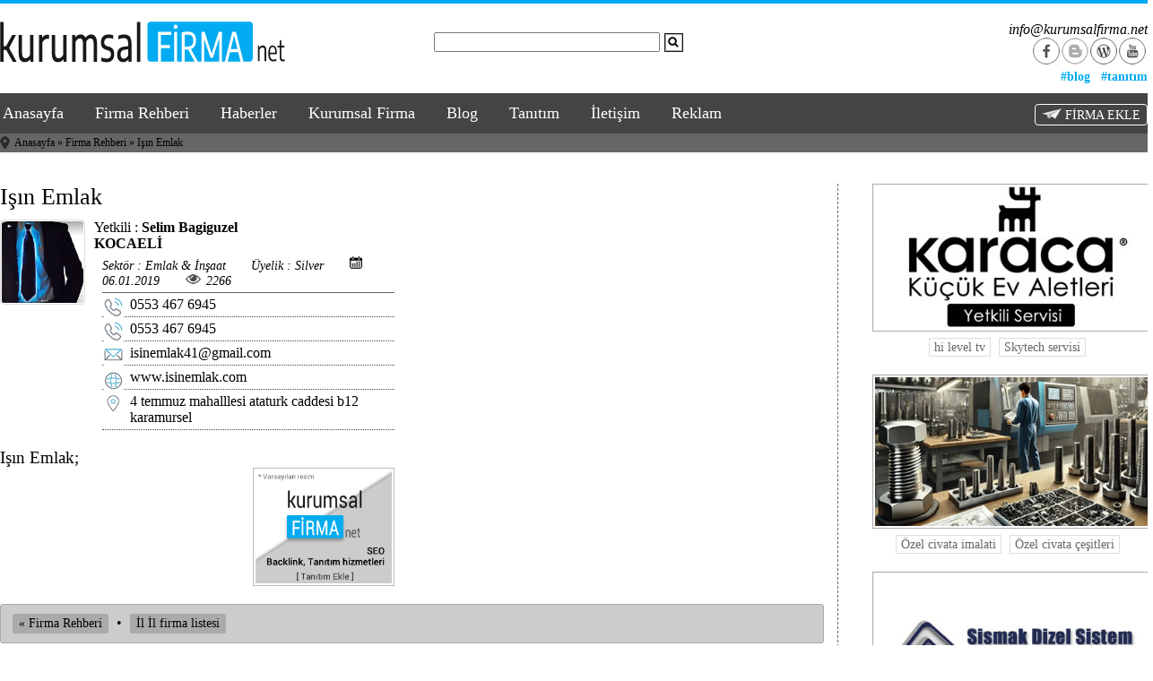

--- FILE ---
content_type: text/html; charset=utf-8
request_url: https://www.kurumsalfirma.net/firma/Isin-Emlak/806
body_size: 6372
content:


<!DOCTYPE html>

<html xmlns="http://www.w3.org/1999/xhtml">
<head><title>
	Işın Emlak - kurumsalfirma.net
</title><link href="../../StyleSheet.css" rel="stylesheet" /><meta charset="utf-8" /><meta name="viewport" content="width=device-width, initial-scale=1" /><link rel="icon" type="image/png" href="/favicon.png" /><link href="http://www.kurumsalfirma.net" hreflang="tr" rel="alternate" /><meta name="description" content="Kurumsal yapıya sahip güvenilir firmalar, Işın Emlak kurumsalfirma.net - Kurumsal firmalar ve Şirketler için tasarlanmış iş portalı." /><meta name="keywords" content="kurumsal firmalar, ücretsiz firma rehberi, kurumsal firma rehberi, kurumsal seo" /><meta http-equiv="content-language" content="tr" />
    
    <meta property="og:image" content="https://www.kurumsalfirma.net/firma/Isin-Emlak.jpg" />


    <script>
        function HariciLinkler() {
            if (!document.getElementsByTagName) return;
            var linkler = document.getElementsByTagName("a");
            var linklerAdet = linkler.length;
            for (var i = 0; i < linklerAdet; i++) {
                var tekLink = linkler[i];
                if (tekLink.getAttribute("href") && tekLink.getAttribute("rel") == "external") {
                    tekLink.target = "_blank";
                }
            }
        } window.onload = HariciLinkler;
    </script>
</head>
<body>
    <form method="post" action="./806" id="form1">
<div class="aspNetHidden">
<input type="hidden" name="__EVENTTARGET" id="__EVENTTARGET" value="" />
<input type="hidden" name="__EVENTARGUMENT" id="__EVENTARGUMENT" value="" />
<input type="hidden" name="__VIEWSTATE" id="__VIEWSTATE" value="VKbtXhgasoJwgCw5BKudicKjdb8KfBfbdwbPGFS507p0PEH+U6X2LakF+EOGCDRyMy7et0DOoGLeyOwPpb4YQ3i090qjieRlZhf0g+JvIJD93zKRQqWNeVz6t1UJjSNRUA6hsPsEBXsDsi3FYMMRvY94riwB7RD5buRGom1hPGPKHPsPITvHzmkY51kH2KhMlGQMzm/xQ1Aa7HiRH+iyzG7jyDocxf575KN9heWil59HmcUp7z7axMRa17nCA4FY49BD4qwtaLF02I4/f9eqKB7TA8/dba9tDzsIzU/hadc=" />
</div>

<script type="text/javascript">
//<![CDATA[
var theForm = document.forms['form1'];
if (!theForm) {
    theForm = document.form1;
}
function __doPostBack(eventTarget, eventArgument) {
    if (!theForm.onsubmit || (theForm.onsubmit() != false)) {
        theForm.__EVENTTARGET.value = eventTarget;
        theForm.__EVENTARGUMENT.value = eventArgument;
        theForm.submit();
    }
}
//]]>
</script>


<script src="/WebResource.axd?d=nLErhW8x7R9ZK5YzCK3RA_n2BXrIyP7YJhTliuclOJmfuo1umOJ0IwNovaFE-KVOtpb7N2DWz2GQX6Eebx45rgobpvVIXHk01sLlwxD8qUA1&amp;t=637814768020000000" type="text/javascript"></script>


<script src="/ScriptResource.axd?d=YfZpMGaTyUbf3Dal3ge3eVprHUdZad2a41epAAGaomqUxBDmUD-g6eKJ7Fi8i8OYywEO_iKQqcmldst_zEO1hrZVH7NBkwVOmPquDzutJ6I1eOY4T795lO3IXHcQAWgsaop-RWRmkkpUmjgneEJuL61MVrIuK6GjLCNLxicj9rE1&amp;t=49337fe8" type="text/javascript"></script>
<script src="/ScriptResource.axd?d=CcJSTT_PdDIZVwTiVwsoR5dGUXjakHQPtghxwHxD9sshtPwgjakHZZ4f6ZMAhnlx_VZRoaM8Q_I9lrFL0DVcu9N3XECdYNGX_GpHpIhyY1aeeEjifs7Y4sY_Oyhx1QxlUkHm3YsWOfPMhb-v_M_6L5v5LPuS--UFWOv1m1Z4odxxRyCcRwp7Aj4WQEci0UnC0&amp;t=49337fe8" type="text/javascript"></script>
<div class="aspNetHidden">

	<input type="hidden" name="__VIEWSTATEGENERATOR" id="__VIEWSTATEGENERATOR" value="16F843FC" />
	<input type="hidden" name="__VIEWSTATEENCRYPTED" id="__VIEWSTATEENCRYPTED" value="" />
	<input type="hidden" name="__EVENTVALIDATION" id="__EVENTVALIDATION" value="mJx/8pGPsKxQjzhev7fj7JtzFG01xe+WbmNRCt82MryW4ClyE2/jjqGjSadprub6U27Yng6phSmhCJIK46PeykKAar4GL467SWMBZ15GHFo+BJQx7UG1vGgm6YR0YbkiOSELKMVKCd7nGAICLKCIUXrs7dXZ/ElnC7sc0iGno1E=" />
</div>
        <div class="mobile_menu">
        <div class="mobil_btn_alt"><span class="mobil_btn" onclick="openNav()"><img src="/resim/mobil_icon.png" alt="mobil menu" /></span> <div class="logo_link"><a href="/"><img src="/resim/kurumsal_firma_logo.png" alt="kurumsal firma rehberi ücretsiz" width="228" height="33" /></a></div><div class="hemen_ara"><a href="/Kurumsal-Firma-iletisim" title="Bilgi Hattı"><img src="/resim/icon_whatsapp_m.png" alt="ara" width="33" height="33" /></a></div><div class="temizle"></div></div>
            <div id="YanMenu" class="sidenav"><a href="javascript:void(0)" class="closebtn" onclick="closeNav()">&times;</a>
              <a href="/">Anasayfa</a>
                <a href="/Kurumsal-Firma-Rehberi"><img src="/resim/mobil_bullet.png" alt="mobil liste" /> Firma Rehberi</a>
                <a href="/Ucretsiz-Firma-Ekle"><img src="/resim/mobil_bullet.png" alt="mobil liste" /> <b>Firma EKLE</b></a>
                <a href="/Haberler/Cok-Okunan-Haberler/1"><img src="/resim/mobil_bullet.png" alt="mobil liste" /> Haberler</a>
                <a href="/Kurumsal-Firma-Nedir"><img src="/resim/mobil_bullet.png" alt="mobil liste" /> Kurumsal Firma</a>
                <a href="/Blog-"><img src="/resim/mobil_bullet.png" alt="mobil liste" /> Blog</a>
                <a href="/Tanitim-SEO-Backlink-Hizmeti"><img src="/resim/mobil_bullet.png" alt="mobil liste" /> Tanıtım</a>
                <a href="/Kurumsal-Firma-iletisim"><img src="/resim/mobil_bullet.png" alt="mobil liste" /> İletişim</a>
                <a href="/Kurumsal-Firma-Reklam"><img src="/resim/mobil_bullet.png" alt="mobil liste" /> Reklam</a>
            </div>
        </div>

        <a name="top" />
        <div class="banner">
            <div class="cerceve">
                <div class="logo"><a href="/Kurumsal-Firmalar"><img src="/resim/kurumsal_firma_logo.png" alt="ücretsiz firma rehberi" /></a></div>
                <div class="arama">
                    <input name="ctl00$ctl00$TextBox1" type="text" id="TextBox1" class="txt_arama" /> &nbsp;<input type="image" name="ctl00$ctl00$ImageButton1" id="ImageButton1" src="../../resim/arama_lg.png" alt="kurumsal firma ara" />
                </div>
                <div class="mail">
                    info@kurumsalfirma.net<br />
                    <ul id="sosyal2">
                    <li id="facebook"><a href="https://www.facebook.com/kurumsalfirma.net" rel="external"></a></li>
                    <li id="blog"><a href="http://kurumsalfirmalaricin.blogspot.com.tr/" rel="external"></a></li>
                    <li id="wordpress"><a href="https://kurumsalfirma.wordpress.com/" rel="external"></a></li>
                    
                    <li id="youtube"><a href="https://www.youtube.com/channel/UCOk8q5FjHslmuYZlgwhJZig" rel="external"></a></li>
                </ul>
                    <div class="blog_anasayfa_link"><a href="/Blog-">#blog</a>&nbsp;&nbsp;&nbsp;<a href="/Tanitim-SEO-Backlink-Hizmeti">#tanıtım</a></div>
                </div>
                <div class="temizl"></div>
             </div>
        </div>
        <script type="text/javascript">
//<![CDATA[
Sys.WebForms.PageRequestManager._initialize('ctl00$ctl00$ScriptManager1', 'form1', [], [], [], 90, 'ctl00$ctl00');
//]]>
</script>

          <div class="menu">
            <div class="cerceve">
                <a href="/Kurumsal-Firmalar" id="anasayfa_m1">Anasayfa</a>
                <a href="/Kurumsal-Firma-Rehberi" id="firma_rehberi_m1">Firma Rehberi</a>
                <a href="/Haberler/Cok-Okunan-Haberler/1" id="haber_m1">Haberler</a>
                <a href="/Kurumsal-Firma-Nedir" id="kurumsal_firma_nedir_m1">Kurumsal Firma</a>
                <a href="/Blog-" id="blog_m1">Blog</a>
                <a href="/Tanitim-SEO-Backlink-Hizmeti" id="tnt_m1">Tanıtım</a>
                <a href="/Kurumsal-Firma-iletisim" id="iletisim_m1">İletişim</a>
                <a href="/Kurumsal-Firma-Reklam" id="reklam_m1">Reklam</a>
                <div class="firma_ekle_link"><a href="/Ucretsiz-Firma-Ekle" title="Ücretsiz Firma Ekle"><img src="/resim/firma_ekle.png" alt="ekle icon" /> FİRMA EKLE</a></div>
            </div>
        </div>
        
    <div>
        
    <div class="konum"><div class="cerceve"><img src="/resim/konum.png" alt="kurumsal konum" /><a href="/Kurumsal-Firmalar">Anasayfa</a> &raquo; <a href="/Kurumsal-Firma-Rehberi">Firma Rehberi</a> &raquo; Işın Emlak</div></div>
  
    <div class="zemin_firma">
    <div class="cerceve">
        <div class="master_firma_icerik">

    <table id="ContentPlaceHolder1_ChildContent2_DataList1" cellspacing="0" style="border-collapse:collapse;">
	<tr>
		<td>
           <div class="detay_firma">
                <h1><span id="ContentPlaceHolder1_ChildContent2_DataList1_baslikLabel_0">Işın Emlak</span></h1>
                <img src='/firma/Isin-Emlak.jpg' alt='Işın Emlak' />
               
               Yetkili : <strong>Selim Bagiguzel</strong><br />
              <strong> KOCAELİ</strong> <br />
               <ul>
                   <li class="aciklama"> <i>Sektör : Emlak & İnşaat &nbsp;&nbsp;&nbsp;&nbsp;&nbsp; Üyelik : Silver &nbsp;&nbsp;&nbsp;&nbsp;&nbsp; <img src="/resim/icon_tarih.png" /> 06.01.2019 &nbsp;&nbsp;&nbsp;&nbsp;&nbsp; <img src="/resim/icon_okunma.png" /> 2266</i></li>
                   <li><img src="/resim/icon_tel.png" alt="icon" /> 0553 467 6945</li>
                   <li><img src="/resim/icon_tel.png" alt="icon" /> 0553 467 6945</li>
                   <li><img src="/resim/icon_eposta.png" alt="icon" /> isinemlak41@gmail.com</li>
                   <li><img src="/resim/icon_web.png" alt="icon" /> www.isinemlak.com</li>
                   <li><img src="/resim/icon_adres.png" alt="icon" /> 4 temmuz mahalllesi ataturk caddesi b12 karamursel</li>
               </ul>
           </div>
            <div class="detay_firma_aciklama">
                <h2>Işın Emlak;</h2>
                 <img src='/firma/big/varsayilan.jpg' alt='Işın Emlak' />
                &nbsp; &nbsp; &nbsp; &nbsp; &nbsp; &nbsp; &nbsp; &nbsp; &nbsp; &nbsp; &nbsp; &nbsp; &nbsp; &nbsp;&nbsp;<div>&nbsp; &nbsp; &nbsp; &nbsp; &nbsp; &nbsp; &nbsp; &nbsp; &nbsp; &nbsp; &nbsp; &nbsp; &nbsp; &nbsp; &nbsp; &nbsp; &nbsp;</div>
            </div>           
        </td>
	</tr>
</table>
     <div class="geri_don"><a href="/Kurumsal-Firma-Rehberi">&laquo; Firma Rehberi</a> &bull; <a href="/illere-gore-firma-sayilari">İl İl firma listesi</a></div>

    <div class="salep">
        <a href="https://www.tozsalep.com" target="_blank"><img src="/reklam/dogal_toz_salep_gercek_bucak_salebi.jpg" alt="doğal toz salep bucak salebi" /></a>
        <div class="saleplink">
            <a href="https://superonlinetarifeler.com/kampanyalar" target="_blank">süperonline internet paketleri</a>
            <a href="https://www.enjektormemesi.com/Enjektor-Memesi-Fiyati-Ne-Kadar" target="_blank">Enjektör fiyatı ne kadar?</a>
            <a href="https://www.tozsalep.com/bucak-salebi" target="_blank">Bucak Salebi gerçek doğal salep</a>
             <a href="https://www.durukanteknik.com/Karaca-Kucuk-Ev-Aletleri/23" target="_blank">Karaca Küçük Ev Aletleri Yetkili Servis</a>
             <a href="https://www.durukanteknik.com/Konya-Yetkili-Servisi/Skytech-yetkili-servis/15" target="_blank">Skytech tv yetkili servisi</a>
             <a href="https://perdemodelleri.net/plise-perde-modelleri" target="_blank">Plise perde modelleri</a>
         
            <a href="https://injectorpuller.com/pneumatic-injector-puller-kit" target="_blank">removing stuck injectors</a>
             <a href="https://injectorpuller.com/Bosch-pneumatic-injector-puller/16" target="_blank">Bosch injector puller tool</a>
            <a href="https://superonlinetarifeler.com/kampanyalar" target="_blank">superonline internet fiyatları</a>
            <a href="https://superonlinetarifeler.com/super-online-basvuru" target="_blank">superonline internet başvuru</a>
            <a href="https://www.dogalsalepci.com/dogalsalep" target="_blank">Doğal salep</a>
            
            
        </div>
    </div> <div class="temizl"></div>
   
    
    

    
</div>
        
        <div class="master_firma_sag">
            <div class="reklam_firma1">
                <a href="https://www.durukanteknik.com/Konya-Yetkili-Servisi/Karaca-yetkili-servis/14" rel="external" title="Karaca servisi"><img src="/reklam/karaca_ev_aletleri_servisi_konya.jpg" alt="konya karaca ev aletleri servisi" /></a>
                <div class="reklam_alt_link">
                    <a href="https://www.durukanteknik.com/Hi-Level-tv-kimin-markasi-yetkili-servisi/28" rel="external">hi level tv</a>
                    <a href="https://www.durukanteknik.com/Konya-Yetkili-Servisi/Skytech-yetkili-servis/15" rel="external">Skytech servisi</a>
                </div>

                <a href="https://www.ozelcivatacesitleri.com/" rel="external" title="özel civata"><img src="/reklam/ozel_civata_imalati.jpg" alt="özel cıvata imalatçıları" /></a>
                <div class="reklam_alt_link">
                    <a href="https://www.ozelcivatacesitleri.com/ozel-civata-imalati" rel="external">Özel civata imalati</a>
                    <a href="https://www.ozelcivatacesitleri.com/ozel-civatalar" rel="external">Özel civata çeşitleri</a>
                </div>
               
              
                
                <a href="https://www.sismakdizel.com/Dizel-Motor-Yedek-Parca/Jenerator-Grubu-Yedek-Parca/15" rel="external"><img src="/reklam/motor_yedek_parcasi_sismak.jpg" alt="motor yedek parçası" /></a><br /><br />
                
                <div class="reklam_alt_link">
                    <a href="https://www.enjektormemesi.com/Enjektor-Memesi-Nedir" rel="external">Enjektör memesi nedir?</a>
                    <a href="https://www.enjektormemesi.com/Enjektor/Enjektor-memelerinin-uclarin-nozzle-temizlenmesi/15" rel="external">Enjektör temizleme</a>
                    <a href="https://injectorpuller.com/pneumatic-injector-puller-kit" rel="external">Injector puller kit</a>
                    <a href="https://www.sismakdizel.com/yakit-cekvalfi" rel="external">Yakıt çekvalfi üretici firma</a>
                </div>

                <div class="reklam_firma_link">[ <a href="/Kurumsal-Firma-Reklam">Reklam Ver</a> ]</div>
            </div>
            
        </div>
        <div class="temizl"></div> 
    </div>
    </div>

    </div>
        <div class="temizl"></div>
     <div class="alt">
         <div class="cerceve">
             <div class="alt_urunlar_zemin">
              <div class="alt_urunler">
                 <a href="/Ucretsiz-Firma-Ekle" title="Firma Ekle"><div><img src="/resim/firma_ekle_icon.png" alt="icon ekle" /><strong>FİRMA EKLE</strong><br /><span>Ücretsiz firmanızı ekleyin.</span><br />
                     <p>Firma rehberimize, firmanızı ücretsiz ekleyin. <strong>İstanbul firmalar rehberi</strong>, Ankara firmalar rehberi, Konya firmalar rehberi, İzmir firmalar rehberi ... </p>
                 </div></a>
                 
             </div>
              <div class="alt_urunler">
                 <a href="/Kurumsal-Firmalardan-Fiyat-Teklifi" title="Firma Ekle"><div><img src="/resim/fiyat_teklifi_icon.png" alt="teklif icon" /><strong>FİYAT TEKLİFİ</strong><br /><span>Hizmetler için ücret teklifi alınız.</span><br />
                     <p>İşlerinde uzman kurumsal yapıya sahip <strong>güvenilir firmalardan</strong>, her türlü iş veya hizmetleriniz için fiyat teklifi isteyin karşılaştırmalar yapın.  </p>
                 </div></a>
                 
             </div>
              <div class="alt_urunler">
                 <a href="/Kurumsal-Firma-Reklam" title="Firma Ekle"><div><img src="/resim/reklam_ver_icon.png" alt="reklam icon" /><strong>REKLAM</strong><br /><span>Reklam hizmetleri</span><br />
                     <p>Firmanız veya ürünleriniz için internette dijital reklamlarınız ile rakiplerinize fark atın, <strong>google da ilk sayfada</strong> yer alarak kazançınızı artırın. </p>
                 </div></a>
             </div>
              <div class="temizl"></div>
             </div>
             
             <div class="alt_bolum">
            <img src="/resim/lg2.png" alt="kurumsal firma" />
             <p>Kurumsal firmalar ve Şirketler için ÜCRETSİZ firma rehberi ve Ücretli diğer hizmetler sunmak için tasarlanmış iş portalıdır. KurumsalFirma.net </p></div>
            
         </div>
     </div>
        <div class="kunye">
            <div class="cerceve">
Copyright &copy; 2025 | www.kurumsalfirma.net
                <div class="kunye_metin"><a href="/Kurumsal-Firma-Nedir">Künye</a> <a href="/Blog-">BLOG</a> <a href="/Kurumsal-Firma-Rehberi">Firmalar</a> <a href="/Kurumsal-Firma-iletisim">İletişim</a>
                    <div class="ust_gider"><a href="#top" title="Başa Dön"><img src="/resim/top_icon.png" alt="top" /></a></div>
                </div>
            </div>
            
        </div>

           <script>
    function openNav() {
                document.getElementById("YanMenu").style.width = "80%";
            }

    function closeNav() {
                document.getElementById("YanMenu").style.width = "0";
            }
</script>
    </form>
</body>
</html>
